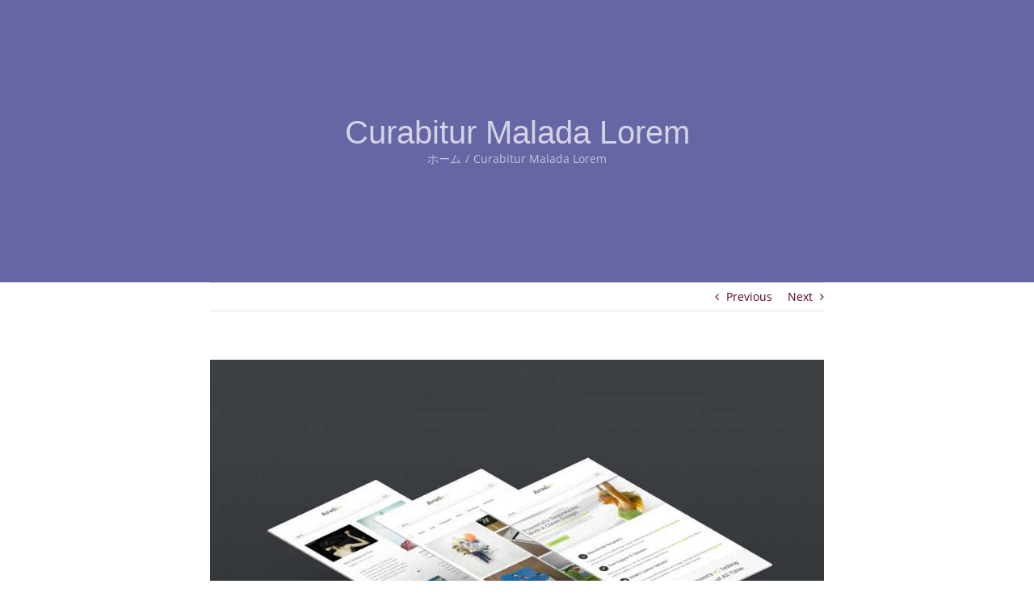

--- FILE ---
content_type: text/html; charset=UTF-8
request_url: https://landing.attraction-method.net/our-destination/curabitur-malesuada-lorem/
body_size: 14883
content:
<!DOCTYPE html><html class="avada-html-layout-wide avada-html-header-position-top avada-header-color-not-opaque" lang="ja"><head><meta http-equiv="X-UA-Compatible" content="IE=edge" /><meta http-equiv="Content-Type" content="text/html; charset=utf-8"/><meta name="viewport" content="width=device-width, initial-scale=1" /><meta name='robots' content='index, follow, max-image-preview:large, max-snippet:-1, max-video-preview:-1' /><title>Curabitur Malada Lorem - Attraction Landing</title><link rel="canonical" href="https://landing.attraction-method.net/our-destination/curabitur-malesuada-lorem/" /><meta property="og:locale" content="ja_JP" /><meta property="og:type" content="article" /><meta property="og:title" content="Curabitur Malada Lorem - Attraction Landing" /><meta property="og:description" content="Lorem ipsum dolor sit ame [&hellip;]" /><meta property="og:url" content="https://landing.attraction-method.net/our-destination/curabitur-malesuada-lorem/" /><meta property="og:site_name" content="Attraction Landing" /><meta property="og:image" content="https://landing.attraction-method.net/wp-content/uploads/2012/07/portfolio_4.jpg" /><meta property="og:image:width" content="940" /><meta property="og:image:height" content="600" /><meta property="og:image:type" content="image/jpeg" /><meta name="twitter:card" content="summary" /><meta name="twitter:label1" content="推定読み取り時間" /><meta name="twitter:data1" content="1分" /> <script type="application/ld+json" class="yoast-schema-graph">{"@context":"https://schema.org","@graph":[{"@type":"WebSite","@id":"https://landing.attraction-method.net/#website","url":"https://landing.attraction-method.net/","name":"Attraction Landing","description":"","potentialAction":[{"@type":"SearchAction","target":{"@type":"EntryPoint","urlTemplate":"https://landing.attraction-method.net/?s={search_term_string}"},"query-input":"required name=search_term_string"}],"inLanguage":"ja"},{"@type":"ImageObject","inLanguage":"ja","@id":"https://landing.attraction-method.net/our-destination/curabitur-malesuada-lorem/#primaryimage","url":"https://landing.attraction-method.net/wp-content/uploads/2012/07/portfolio_4.jpg","contentUrl":"https://landing.attraction-method.net/wp-content/uploads/2012/07/portfolio_4.jpg","width":940,"height":600},{"@type":"WebPage","@id":"https://landing.attraction-method.net/our-destination/curabitur-malesuada-lorem/","url":"https://landing.attraction-method.net/our-destination/curabitur-malesuada-lorem/","name":"Curabitur Malada Lorem - Attraction Landing","isPartOf":{"@id":"https://landing.attraction-method.net/#website"},"primaryImageOfPage":{"@id":"https://landing.attraction-method.net/our-destination/curabitur-malesuada-lorem/#primaryimage"},"datePublished":"2012-07-31T16:44:55+00:00","dateModified":"2012-07-31T16:44:55+00:00","breadcrumb":{"@id":"https://landing.attraction-method.net/our-destination/curabitur-malesuada-lorem/#breadcrumb"},"inLanguage":"ja","potentialAction":[{"@type":"ReadAction","target":["https://landing.attraction-method.net/our-destination/curabitur-malesuada-lorem/"]}]},{"@type":"BreadcrumbList","@id":"https://landing.attraction-method.net/our-destination/curabitur-malesuada-lorem/#breadcrumb","itemListElement":[{"@type":"ListItem","position":1,"name":"ホーム","item":"https://landing.attraction-method.net/"},{"@type":"ListItem","position":2,"name":"Portfolio","item":"https://landing.attraction-method.net/our-destination/"},{"@type":"ListItem","position":3,"name":"Curabitur Malada Lorem"}]}]}</script> <link href='https://sp-ao.shortpixel.ai' rel='preconnect' /><link rel="alternate" type="application/rss+xml" title="Attraction Landing &raquo; フィード" href="https://landing.attraction-method.net/feed/" /><link rel="alternate" type="application/rss+xml" title="Attraction Landing &raquo; コメントフィード" href="https://landing.attraction-method.net/comments/feed/" /><link rel="alternate" type="application/rss+xml" title="Attraction Landing &raquo; Curabitur Malada Lorem のコメントのフィード" href="https://landing.attraction-method.net/our-destination/curabitur-malesuada-lorem/feed/" /> <script defer src="[data-uri]"></script> <style id='wp-emoji-styles-inline-css' type='text/css'>img.wp-smiley, img.emoji {
		display: inline !important;
		border: none !important;
		box-shadow: none !important;
		height: 1em !important;
		width: 1em !important;
		margin: 0 0.07em !important;
		vertical-align: -0.1em !important;
		background: none !important;
		padding: 0 !important;
	}</style><link rel='stylesheet' id='uji_countdown_2020-uji-style-css-css' href='https://landing.attraction-method.net/wp-content/cache/autoptimize/css/autoptimize_single_b54dac87e889ce15481a06aaa501a97c.css' type='text/css' media='all' /><style id='dominant-color-styles-inline-css' type='text/css'>img[data-dominant-color]:not(.has-transparency) { background-color: var(--dominant-color); }</style><link rel='stylesheet' id='fusion-dynamic-css-css' href='https://landing.attraction-method.net/wp-content/uploads/fusion-styles/c75f8d3b13b5b9cc4baa6a2b96a37ee1.min.css?ver=3.11.9' type='text/css' media='all' /> <script defer type="text/javascript" src="https://landing.attraction-method.net/wp-includes/js/jquery/jquery.min.js?ver=3.7.1" id="jquery-core-js"></script> <script defer type="text/javascript" src="https://landing.attraction-method.net/wp-includes/js/jquery/jquery-migrate.min.js?ver=3.4.1" id="jquery-migrate-js"></script> <link rel="https://api.w.org/" href="https://landing.attraction-method.net/wp-json/" /><link rel="alternate" type="application/json" href="https://landing.attraction-method.net/wp-json/wp/v2/avada_portfolio/193" /><link rel="EditURI" type="application/rsd+xml" title="RSD" href="https://landing.attraction-method.net/xmlrpc.php?rsd" /><meta name="generator" content="WordPress 6.5.7" /><link rel='shortlink' href='https://landing.attraction-method.net/?p=193' /><link rel="alternate" type="application/json+oembed" href="https://landing.attraction-method.net/wp-json/oembed/1.0/embed?url=https%3A%2F%2Flanding.attraction-method.net%2Four-destination%2Fcurabitur-malesuada-lorem%2F" /><link rel="alternate" type="text/xml+oembed" href="https://landing.attraction-method.net/wp-json/oembed/1.0/embed?url=https%3A%2F%2Flanding.attraction-method.net%2Four-destination%2Fcurabitur-malesuada-lorem%2F&#038;format=xml" /><meta name="generator" content="Performance Lab 2.6.0; modules: images/dominant-color-images, images/webp-support, images/webp-uploads"><style type="text/css" id="css-fb-visibility">@media screen and (max-width: 640px){.fusion-no-small-visibility{display:none !important;}body .sm-text-align-center{text-align:center !important;}body .sm-text-align-left{text-align:left !important;}body .sm-text-align-right{text-align:right !important;}body .sm-flex-align-center{justify-content:center !important;}body .sm-flex-align-flex-start{justify-content:flex-start !important;}body .sm-flex-align-flex-end{justify-content:flex-end !important;}body .sm-mx-auto{margin-left:auto !important;margin-right:auto !important;}body .sm-ml-auto{margin-left:auto !important;}body .sm-mr-auto{margin-right:auto !important;}body .fusion-absolute-position-small{position:absolute;top:auto;width:100%;}.awb-sticky.awb-sticky-small{ position: sticky; top: var(--awb-sticky-offset,0); }}@media screen and (min-width: 641px) and (max-width: 1024px){.fusion-no-medium-visibility{display:none !important;}body .md-text-align-center{text-align:center !important;}body .md-text-align-left{text-align:left !important;}body .md-text-align-right{text-align:right !important;}body .md-flex-align-center{justify-content:center !important;}body .md-flex-align-flex-start{justify-content:flex-start !important;}body .md-flex-align-flex-end{justify-content:flex-end !important;}body .md-mx-auto{margin-left:auto !important;margin-right:auto !important;}body .md-ml-auto{margin-left:auto !important;}body .md-mr-auto{margin-right:auto !important;}body .fusion-absolute-position-medium{position:absolute;top:auto;width:100%;}.awb-sticky.awb-sticky-medium{ position: sticky; top: var(--awb-sticky-offset,0); }}@media screen and (min-width: 1025px){.fusion-no-large-visibility{display:none !important;}body .lg-text-align-center{text-align:center !important;}body .lg-text-align-left{text-align:left !important;}body .lg-text-align-right{text-align:right !important;}body .lg-flex-align-center{justify-content:center !important;}body .lg-flex-align-flex-start{justify-content:flex-start !important;}body .lg-flex-align-flex-end{justify-content:flex-end !important;}body .lg-mx-auto{margin-left:auto !important;margin-right:auto !important;}body .lg-ml-auto{margin-left:auto !important;}body .lg-mr-auto{margin-right:auto !important;}body .fusion-absolute-position-large{position:absolute;top:auto;width:100%;}.awb-sticky.awb-sticky-large{ position: sticky; top: var(--awb-sticky-offset,0); }}</style><style type="text/css">.recentcomments a{display:inline !important;padding:0 !important;margin:0 !important;}</style> <script defer src="[data-uri]"></script>  <script async src="https://www.googletagmanager.com/gtag/js?id=UA-77334653-1"></script> <script defer src="[data-uri]"></script> <div id="fb-root"></div> <script defer src="[data-uri]"></script></head><body data-rsssl=1 class="avada_portfolio-template-default single single-avada_portfolio postid-193 single-format-standard fusion-image-hovers fusion-pagination-sizing fusion-button_type-3d fusion-button_span-no fusion-button_gradient-linear avada-image-rollover-circle-no avada-image-rollover-yes avada-image-rollover-direction-fade fusion-has-button-gradient fusion-body ltr no-tablet-sticky-header no-mobile-sticky-header no-mobile-slidingbar avada-has-rev-slider-styles fusion-disable-outline fusion-sub-menu-fade mobile-logo-pos-left layout-wide-mode avada-has-boxed-modal-shadow-none layout-scroll-offset-full avada-has-zero-margin-offset-top fusion-top-header menu-text-align-left mobile-menu-design-modern fusion-show-pagination-text fusion-header-layout-v1 avada-responsive avada-footer-fx-none avada-menu-highlight-style-bar fusion-search-form-classic fusion-main-menu-search-overlay fusion-avatar-square avada-sticky-shrinkage avada-dropdown-styles avada-blog-layout-large avada-blog-archive-layout-grid avada-header-shadow-no avada-menu-icon-position-left avada-has-mainmenu-dropdown-divider avada-has-header-100-width avada-has-pagetitle-bg-parallax avada-has-breadcrumb-mobile-hidden avada-has-titlebar-bar_and_content avada-header-border-color-full-transparent avada-has-pagination-padding avada-flyout-menu-direction-fade avada-ec-views-v1" data-awb-post-id="193"> <a class="skip-link screen-reader-text" href="#content">Skip to content</a><div id="boxed-wrapper"><div id="wrapper" class="fusion-wrapper"><div id="home" style="position:relative;top:-1px;"></div><header class="fusion-header-wrapper"><div class="fusion-header-v1 fusion-logo-alignment fusion-logo-left fusion-sticky-menu- fusion-sticky-logo- fusion-mobile-logo-  fusion-mobile-menu-design-modern"><div class="fusion-header-sticky-height"></div><div class="fusion-header"><div class="fusion-row"><div class="fusion-logo" data-margin-top="0px" data-margin-bottom="0px" data-margin-left="0px" data-margin-right="0px"></div><nav class="fusion-main-menu" aria-label="Main Menu"><div class="fusion-overlay-search"><form role="search" class="searchform fusion-search-form  fusion-search-form-classic" method="get" action="https://landing.attraction-method.net/"><div class="fusion-search-form-content"><div class="fusion-search-field search-field"> <label><span class="screen-reader-text">検索 …</span> <input type="search" value="" name="s" class="s" placeholder="検索..." required aria-required="true" aria-label="検索..."/> </label></div><div class="fusion-search-button search-button"> <input type="submit" class="fusion-search-submit searchsubmit" aria-label="検索" value="&#xf002;" /></div></div></form><div class="fusion-search-spacer"></div><a href="#" role="button" aria-label="Close Search" class="fusion-close-search"></a></div></nav><div class="fusion-mobile-menu-icons"> <a href="#" class="fusion-icon awb-icon-bars" aria-label="Toggle mobile menu" aria-expanded="false"></a></div><nav class="fusion-mobile-nav-holder fusion-mobile-menu-text-align-left" aria-label="Main Menu Mobile"></nav></div></div></div><div class="fusion-clearfix"></div></header><div id="sliders-container" class="fusion-slider-visibility"></div><section class="avada-page-titlebar-wrapper" aria-label="ページタイトルバー"><div class="fusion-page-title-bar fusion-page-title-bar-none fusion-page-title-bar-center"><div class="fusion-page-title-row"><div class="fusion-page-title-wrapper"><div class="fusion-page-title-captions"><h1 class="entry-title">Curabitur Malada Lorem</h1><div class="fusion-page-title-secondary"><nav class="fusion-breadcrumbs awb-yoast-breadcrumbs" ara-label="Breadcrumb"><ol class="awb-breadcrumb-list"><li class="fusion-breadcrumb-item awb-breadcrumb-sep" ><a href="https://landing.attraction-method.net" class="fusion-breadcrumb-link"><span >ホーム</span></a></li><li class="fusion-breadcrumb-item"  aria-current="page"><span  class="breadcrumb-leaf">Curabitur Malada Lorem</span></li></ol></nav></div></div></div></div></div></section><main id="main" class="clearfix"><div class="fusion-row" style=""><section id="content" class="portfolio-full" style="width: 100%;"><div class="single-navigation clearfix"> <a href="https://landing.attraction-method.net/our-destination/suspendisse-pharetra-urna/" rel="prev">Previous</a> <a href="https://landing.attraction-method.net/our-destination/nam-viverra-euismod/" rel="next">Next</a></div><article id="post-193" class="post-193 avada_portfolio type-avada_portfolio status-publish format-standard has-post-thumbnail hentry portfolio_category-cat1 portfolio_category-cat3 portfolio_category-cat-5 portfolio_skills-htmlcss"><div class="fusion-flexslider flexslider fusion-post-slideshow post-slideshow fusion-flexslider-loading"><ul class="slides"><li> <a href="https://landing.attraction-method.net/wp-content/uploads/2012/07/portfolio_4.jpg" data-rel="iLightbox[gallery193]" title="portfolio_4" data-title="portfolio_4" data-caption=""> <span class="screen-reader-text">View Larger Image</span> <img width="940" height="600" src="https://sp-ao.shortpixel.ai/client/to_webp,q_glossy,ret_img,w_940,h_600/https://landing.attraction-method.net/wp-content/uploads/2012/07/portfolio_4.jpg" class="attachment-full size-full wp-post-image" alt="" decoding="async" fetchpriority="high" /> </a></li></ul></div><div class="project-content"> <span class="entry-title rich-snippet-hidden">Curabitur Malada Lorem</span><span class="vcard rich-snippet-hidden"><span class="fn"><a href="https://landing.attraction-method.net/author/nishikishinnosuke/" title="にしき の投稿" rel="author">にしき</a></span></span><span class="updated rich-snippet-hidden">2012-07-31T16:44:55+09:00</span><div class="project-description post-content fusion-project-description-details" style=""><h3>Project Description</h3><p>Lorem ipsum dolor sit amet, consectetur adipiscing elit. Nam viverra euismod odio, gravida pellentesque urna varius vitae. Sed dui lorem, adipiscing in adipiscing et, interdum nec metus. Mauris ultricies, justo eu convallis placerat, felis enim ornare nisi, vitae mattis nulla ante id dui. Ut lectus purus, commodo et tincidunt vel, interdum sed lectus. Vestibulum adipiscing tempor nisi id elementu sadips ipsums dolores uns fugiats gravida nam elit vols nulla dolores amet untras sitsers.</p><p>Donec volutpat nibh sit amet libero ornare non laoreet arcu luctus. Donec id arcu quis mauris euismod placerat sit amet ut metus. Sed imperdiet fringilla sem eget euismod. Pellentesque habitant morbi tristique senectus et netus et malesuada fames ac turpis egestas. Pellentesque adipiscing, neque ut pulvinar tincidunt, est sem euismod odio, eu ullamcorper turpis nisl sit amet velit. Nullam vitae nibh odio, non scelerisque nibh. Vestibulum ut est augue, in varius purus.</p><p>Proin dictum lobortis justo at pretium. Nunc malesuada ante sit amet purus ornare pulvinar. Donec suscipit dignissim ipsum at euismod. Curabitur malesuada lorem sed metus adipiscing in vehicula quam commodo. Sed porttitor elementum elementum. Proin eu ligula eget leo consectetur sodales et non mauris. Lorem ipsum dolor sit amet, consectetur adipiscing elit.</p></div><div class="project-info"><h3>Project Details</h3><div class="project-info-box"><h4>Skills Needed:</h4><div class="project-terms"> <a href="https://landing.attraction-method.net/portfolio_skills/htmlcss/" rel="tag">HTML/CSS</a></div></div><div class="project-info-box"><h4>カテゴリー :</h4><div class="project-terms"> <a href="https://landing.attraction-method.net/portfolio_category/cat1/" rel="tag">Cat 1</a><br /><a href="https://landing.attraction-method.net/portfolio_category/cat3/" rel="tag">Cat 3</a><br /><a href="https://landing.attraction-method.net/portfolio_category/cat-5/" rel="tag">Cat 5</a></div></div><div class="project-info-box"><h4>Project URL:</h4> <span><a href="http://themeforest.net/user/ThemeFusion">View Project</a></span></div><div class="project-info-box"><h4>Copyright:</h4> <span><a href="http://creattica.com">From Creattica</a></span></div></div></div><div class="portfolio-sep"></div><section class="related-posts single-related-posts"><div class="fusion-title fusion-title-size-three sep-none fusion-sep-none" style="margin-top:20px;margin-bottom:20px;"><h3 class="title-heading-left" style="margin:0;"> 関連するプロジェクト</h3></div><div class="awb-carousel awb-swiper awb-swiper-carousel fusion-carousel-title-below-image" data-imagesize="fixed" data-metacontent="yes" data-autoplay="yes" data-touchscroll="no" data-columns="3" data-itemmargin="7px" data-itemwidth="180" data-scrollitems=""><div class="swiper-wrapper"><div class="swiper-slide"><div class="fusion-carousel-item-wrapper"><div  class="fusion-image-wrapper fusion-image-size-fixed" aria-haspopup="true"> <noscript><img decoding="async" src="https://sp-ao.shortpixel.ai/client/to_webp,q_glossy,ret_img,w_500,h_383/https://landing.attraction-method.net/wp-content/uploads/2012/07/portfolio_1-500x383.jpg" srcset="https://sp-ao.shortpixel.ai/client/to_webp,q_glossy,ret_img/https://landing.attraction-method.net/wp-content/uploads/2012/07/portfolio_1-500x383.jpg 1x, https://sp-ao.shortpixel.ai/client/to_webp,q_glossy,ret_img/https://landing.attraction-method.net/wp-content/uploads/2012/07/portfolio_1-500x383@2x.jpg 2x" width="500" height="383" alt="Donec Ore Turis Eget" /></noscript><img decoding="async" class="lazyload" src='data:image/svg+xml,%3Csvg%20xmlns=%22http://www.w3.org/2000/svg%22%20viewBox=%220%200%20500%20383%22%3E%3C/svg%3E' data-src="https://sp-ao.shortpixel.ai/client/to_webp,q_glossy,ret_img,w_500,h_383/https://landing.attraction-method.net/wp-content/uploads/2012/07/portfolio_1-500x383.jpg" data-srcset="https://sp-ao.shortpixel.ai/client/to_webp,q_glossy,ret_img/https://landing.attraction-method.net/wp-content/uploads/2012/07/portfolio_1-500x383.jpg 1x, https://sp-ao.shortpixel.ai/client/to_webp,q_glossy,ret_img/https://landing.attraction-method.net/wp-content/uploads/2012/07/portfolio_1-500x383@2x.jpg 2x" width="500" height="383" alt="Donec Ore Turis Eget" /><div class="fusion-rollover"><div class="fusion-rollover-content"> <a class="fusion-rollover-link" href="https://landing.attraction-method.net/our-destination/donec-ornare-turpis-eget/">Donec Ore Turis Eget</a><div class="fusion-rollover-sep"></div> <a class="fusion-rollover-gallery" href="http://vimeo.com/8245346" data-id="198" data-rel="iLightbox[gallery]" data-title="portfolio_1" data-caption=""> Gallery </a> <a class="fusion-link-wrapper" href="https://landing.attraction-method.net/our-destination/donec-ornare-turpis-eget/" aria-label="Donec Ore Turis Eget"></a></div></div></div><h4 class="fusion-carousel-title"> <a class="fusion-related-posts-title-link" href="https://landing.attraction-method.net/our-destination/donec-ornare-turpis-eget/" target="_self" title="Donec Ore Turis Eget">Donec Ore Turis Eget</a></h4><div class="fusion-carousel-meta"> <span class="fusion-date">7月 31st, 2012</span> <span class="fusion-inline-sep">|</span> <span><a href="https://landing.attraction-method.net/our-destination/donec-ornare-turpis-eget/#respond">0 コメント</a></span></div></div></div><div class="swiper-slide"><div class="fusion-carousel-item-wrapper"><div  class="fusion-image-wrapper fusion-image-size-fixed" aria-haspopup="true"> <noscript><img decoding="async" src="https://sp-ao.shortpixel.ai/client/to_webp,q_glossy,ret_img,w_500,h_383/https://landing.attraction-method.net/wp-content/uploads/2013/10/portfolio_6-500x383.jpg" srcset="https://sp-ao.shortpixel.ai/client/to_webp,q_glossy,ret_img/https://landing.attraction-method.net/wp-content/uploads/2013/10/portfolio_6-500x383.jpg 1x, https://sp-ao.shortpixel.ai/client/to_webp,q_glossy,ret_img/https://landing.attraction-method.net/wp-content/uploads/2013/10/portfolio_6-500x383@2x.jpg 2x" width="500" height="383" alt="Mauris Fringilla Voluts" /></noscript><img decoding="async" class="lazyload" src='data:image/svg+xml,%3Csvg%20xmlns=%22http://www.w3.org/2000/svg%22%20viewBox=%220%200%20500%20383%22%3E%3C/svg%3E' data-src="https://sp-ao.shortpixel.ai/client/to_webp,q_glossy,ret_img,w_500,h_383/https://landing.attraction-method.net/wp-content/uploads/2013/10/portfolio_6-500x383.jpg" data-srcset="https://sp-ao.shortpixel.ai/client/to_webp,q_glossy,ret_img/https://landing.attraction-method.net/wp-content/uploads/2013/10/portfolio_6-500x383.jpg 1x, https://sp-ao.shortpixel.ai/client/to_webp,q_glossy,ret_img/https://landing.attraction-method.net/wp-content/uploads/2013/10/portfolio_6-500x383@2x.jpg 2x" width="500" height="383" alt="Mauris Fringilla Voluts" /><div class="fusion-rollover"><div class="fusion-rollover-content"> <a class="fusion-rollover-link" href="https://landing.attraction-method.net/our-destination/mauris-fringilla-voluts/">Mauris Fringilla Voluts</a><div class="fusion-rollover-sep"></div> <a class="fusion-rollover-gallery" href="https://landing.attraction-method.net/wp-content/uploads/2013/10/portfolio_6.jpg" data-id="191" data-rel="iLightbox[gallery]" data-title="portfolio_6" data-caption=""> Gallery </a> <a class="fusion-link-wrapper" href="https://landing.attraction-method.net/our-destination/mauris-fringilla-voluts/" aria-label="Mauris Fringilla Voluts"></a></div></div></div><h4 class="fusion-carousel-title"> <a class="fusion-related-posts-title-link" href="https://landing.attraction-method.net/our-destination/mauris-fringilla-voluts/" target="_self" title="Mauris Fringilla Voluts">Mauris Fringilla Voluts</a></h4><div class="fusion-carousel-meta"> <span class="fusion-date">7月 31st, 2012</span> <span class="fusion-inline-sep">|</span> <span><a href="https://landing.attraction-method.net/our-destination/mauris-fringilla-voluts/#respond">0 コメント</a></span></div></div></div><div class="swiper-slide"><div class="fusion-carousel-item-wrapper"><div  class="fusion-image-wrapper fusion-image-size-fixed" aria-haspopup="true"> <noscript><img decoding="async" src="https://sp-ao.shortpixel.ai/client/to_webp,q_glossy,ret_img,w_500,h_383/https://landing.attraction-method.net/wp-content/uploads/2012/07/portfolio_2-500x383.jpg" srcset="https://sp-ao.shortpixel.ai/client/to_webp,q_glossy,ret_img/https://landing.attraction-method.net/wp-content/uploads/2012/07/portfolio_2-500x383.jpg 1x, https://sp-ao.shortpixel.ai/client/to_webp,q_glossy,ret_img/https://landing.attraction-method.net/wp-content/uploads/2012/07/portfolio_2-500x383@2x.jpg 2x" width="500" height="383" alt="Proin Sodales Quam" /></noscript><img decoding="async" class="lazyload" src='data:image/svg+xml,%3Csvg%20xmlns=%22http://www.w3.org/2000/svg%22%20viewBox=%220%200%20500%20383%22%3E%3C/svg%3E' data-src="https://sp-ao.shortpixel.ai/client/to_webp,q_glossy,ret_img,w_500,h_383/https://landing.attraction-method.net/wp-content/uploads/2012/07/portfolio_2-500x383.jpg" data-srcset="https://sp-ao.shortpixel.ai/client/to_webp,q_glossy,ret_img/https://landing.attraction-method.net/wp-content/uploads/2012/07/portfolio_2-500x383.jpg 1x, https://sp-ao.shortpixel.ai/client/to_webp,q_glossy,ret_img/https://landing.attraction-method.net/wp-content/uploads/2012/07/portfolio_2-500x383@2x.jpg 2x" width="500" height="383" alt="Proin Sodales Quam" /><div class="fusion-rollover"><div class="fusion-rollover-content"> <a class="fusion-rollover-link" href="https://landing.attraction-method.net/our-destination/proin-sodales-quam/">Proin Sodales Quam</a><div class="fusion-rollover-sep"></div> <a class="fusion-rollover-gallery" href="https://landing.attraction-method.net/wp-content/uploads/2012/07/portfolio_2.jpg" data-id="195" data-rel="iLightbox[gallery]" data-title="portfolio_2" data-caption=""> Gallery </a> <a class="fusion-link-wrapper" href="https://landing.attraction-method.net/our-destination/proin-sodales-quam/" aria-label="Proin Sodales Quam"></a></div></div></div><h4 class="fusion-carousel-title"> <a class="fusion-related-posts-title-link" href="https://landing.attraction-method.net/our-destination/proin-sodales-quam/" target="_self" title="Proin Sodales Quam">Proin Sodales Quam</a></h4><div class="fusion-carousel-meta"> <span class="fusion-date">7月 31st, 2012</span> <span class="fusion-inline-sep">|</span> <span><a href="https://landing.attraction-method.net/our-destination/proin-sodales-quam/#respond">0 コメント</a></span></div></div></div><div class="swiper-slide"><div class="fusion-carousel-item-wrapper"><div  class="fusion-image-wrapper fusion-image-size-fixed" aria-haspopup="true"> <noscript><img decoding="async" src="https://sp-ao.shortpixel.ai/client/to_webp,q_glossy,ret_img,w_500,h_383/https://landing.attraction-method.net/wp-content/uploads/2012/07/portfolio_3-500x383.jpg" srcset="https://sp-ao.shortpixel.ai/client/to_webp,q_glossy,ret_img/https://landing.attraction-method.net/wp-content/uploads/2012/07/portfolio_3-500x383.jpg 1x, https://sp-ao.shortpixel.ai/client/to_webp,q_glossy,ret_img/https://landing.attraction-method.net/wp-content/uploads/2012/07/portfolio_3-500x383@2x.jpg 2x" width="500" height="383" alt="Nam Viverra Euismod" /></noscript><img decoding="async" class="lazyload" src='data:image/svg+xml,%3Csvg%20xmlns=%22http://www.w3.org/2000/svg%22%20viewBox=%220%200%20500%20383%22%3E%3C/svg%3E' data-src="https://sp-ao.shortpixel.ai/client/to_webp,q_glossy,ret_img,w_500,h_383/https://landing.attraction-method.net/wp-content/uploads/2012/07/portfolio_3-500x383.jpg" data-srcset="https://sp-ao.shortpixel.ai/client/to_webp,q_glossy,ret_img/https://landing.attraction-method.net/wp-content/uploads/2012/07/portfolio_3-500x383.jpg 1x, https://sp-ao.shortpixel.ai/client/to_webp,q_glossy,ret_img/https://landing.attraction-method.net/wp-content/uploads/2012/07/portfolio_3-500x383@2x.jpg 2x" width="500" height="383" alt="Nam Viverra Euismod" /><div class="fusion-rollover"><div class="fusion-rollover-content"> <a class="fusion-rollover-link" href="https://landing.attraction-method.net/our-destination/nam-viverra-euismod/">Nam Viverra Euismod</a><div class="fusion-rollover-sep"></div> <a class="fusion-rollover-gallery" href="https://landing.attraction-method.net/wp-content/uploads/2012/07/portfolio_3.jpg" data-id="196" data-rel="iLightbox[gallery]" data-title="portfolio_3" data-caption=""> Gallery </a> <a class="fusion-link-wrapper" href="https://landing.attraction-method.net/our-destination/nam-viverra-euismod/" aria-label="Nam Viverra Euismod"></a></div></div></div><h4 class="fusion-carousel-title"> <a class="fusion-related-posts-title-link" href="https://landing.attraction-method.net/our-destination/nam-viverra-euismod/" target="_self" title="Nam Viverra Euismod">Nam Viverra Euismod</a></h4><div class="fusion-carousel-meta"> <span class="fusion-date">7月 31st, 2012</span> <span class="fusion-inline-sep">|</span> <span><a href="https://landing.attraction-method.net/our-destination/nam-viverra-euismod/#respond">0 コメント</a></span></div></div></div><div class="swiper-slide"><div class="fusion-carousel-item-wrapper"><div  class="fusion-image-wrapper fusion-image-size-fixed" aria-haspopup="true"> <noscript><img decoding="async" src="https://sp-ao.shortpixel.ai/client/to_webp,q_glossy,ret_img,w_500,h_383/https://landing.attraction-method.net/wp-content/uploads/2012/07/portfolio_5-500x383.jpg" srcset="https://sp-ao.shortpixel.ai/client/to_webp,q_glossy,ret_img/https://landing.attraction-method.net/wp-content/uploads/2012/07/portfolio_5-500x383.jpg 1x, https://sp-ao.shortpixel.ai/client/to_webp,q_glossy,ret_img/https://landing.attraction-method.net/wp-content/uploads/2012/07/portfolio_5-500x383@2x.jpg 2x" width="500" height="383" alt="Suspende Phara Urna" /></noscript><img decoding="async" class="lazyload" src='data:image/svg+xml,%3Csvg%20xmlns=%22http://www.w3.org/2000/svg%22%20viewBox=%220%200%20500%20383%22%3E%3C/svg%3E' data-src="https://sp-ao.shortpixel.ai/client/to_webp,q_glossy,ret_img,w_500,h_383/https://landing.attraction-method.net/wp-content/uploads/2012/07/portfolio_5-500x383.jpg" data-srcset="https://sp-ao.shortpixel.ai/client/to_webp,q_glossy,ret_img/https://landing.attraction-method.net/wp-content/uploads/2012/07/portfolio_5-500x383.jpg 1x, https://sp-ao.shortpixel.ai/client/to_webp,q_glossy,ret_img/https://landing.attraction-method.net/wp-content/uploads/2012/07/portfolio_5-500x383@2x.jpg 2x" width="500" height="383" alt="Suspende Phara Urna" /><div class="fusion-rollover"><div class="fusion-rollover-content"> <a class="fusion-rollover-link" href="https://landing.attraction-method.net/our-destination/suspendisse-pharetra-urna/">Suspende Phara Urna</a><div class="fusion-rollover-sep"></div> <a class="fusion-rollover-gallery" href="https://landing.attraction-method.net/wp-content/uploads/2012/07/portfolio_5.jpg" data-id="11478" data-rel="iLightbox[gallery]" data-title="portfolio_5" data-caption=""> Gallery </a> <a class="fusion-link-wrapper" href="https://landing.attraction-method.net/our-destination/suspendisse-pharetra-urna/" aria-label="Suspende Phara Urna"></a></div></div></div><h4 class="fusion-carousel-title"> <a class="fusion-related-posts-title-link" href="https://landing.attraction-method.net/our-destination/suspendisse-pharetra-urna/" target="_self" title="Suspende Phara Urna">Suspende Phara Urna</a></h4><div class="fusion-carousel-meta"> <span class="fusion-date">7月 31st, 2012</span> <span class="fusion-inline-sep">|</span> <span><a href="https://landing.attraction-method.net/our-destination/suspendisse-pharetra-urna/#respond">0 コメント</a></span></div></div></div></div><div class="awb-swiper-button awb-swiper-button-prev"><i class="awb-icon-angle-left"></i></div><div class="awb-swiper-button awb-swiper-button-next"><i class="awb-icon-angle-right"></i></div></div></section></article></section></div></main><div class="fusion-footer"><footer id="footer" class="fusion-footer-copyright-area fusion-footer-copyright-center"><div class="fusion-row"><div class="fusion-copyright-content"><div class="fusion-copyright-notice"><div> Copyright © 2011- <script>document.write(new Date().getFullYear());</script> Attraction Method, Inc.  |  All Rights Reserved.  コンテンツの無断利用を禁じます。</a></div></div></div></div></footer></div></div></div> <a class="fusion-one-page-text-link fusion-page-load-link" tabindex="-1" href="#" aria-hidden="true">Page load link</a><div class="avada-footer-scripts"> <script defer src="[data-uri]"></script><noscript><style>.lazyload{display:none;}</style></noscript><script data-noptimize="1">window.lazySizesConfig=window.lazySizesConfig||{};window.lazySizesConfig.loadMode=1;</script><script async data-noptimize="1" src='https://landing.attraction-method.net/wp-content/plugins/autoptimize/classes/external/js/lazysizes.min.js?ao_version=3.1.8.1'></script><style id='global-styles-inline-css' type='text/css'>body{--wp--preset--color--black: #000000;--wp--preset--color--cyan-bluish-gray: #abb8c3;--wp--preset--color--white: #ffffff;--wp--preset--color--pale-pink: #f78da7;--wp--preset--color--vivid-red: #cf2e2e;--wp--preset--color--luminous-vivid-orange: #ff6900;--wp--preset--color--luminous-vivid-amber: #fcb900;--wp--preset--color--light-green-cyan: #7bdcb5;--wp--preset--color--vivid-green-cyan: #00d084;--wp--preset--color--pale-cyan-blue: #8ed1fc;--wp--preset--color--vivid-cyan-blue: #0693e3;--wp--preset--color--vivid-purple: #9b51e0;--wp--preset--color--awb-color-1: rgba(255,255,255,1);--wp--preset--color--awb-color-2: rgba(246,246,246,1);--wp--preset--color--awb-color-3: rgba(224,222,222,1);--wp--preset--color--awb-color-4: rgba(160,206,78,1);--wp--preset--color--awb-color-5: rgba(116,116,116,1);--wp--preset--color--awb-color-6: rgba(102,102,164,1);--wp--preset--color--awb-color-7: rgba(222,61,102,1);--wp--preset--color--awb-color-8: rgba(51,51,51,1);--wp--preset--color--awb-color-custom-10: rgba(204,204,204,1);--wp--preset--color--awb-color-custom-11: rgba(234,234,234,1);--wp--preset--color--awb-color-custom-12: rgba(255,20,147,1);--wp--preset--color--awb-color-custom-13: rgba(102,102,164,0.8);--wp--preset--color--awb-color-custom-14: rgba(2,2,2,1);--wp--preset--color--awb-color-custom-15: rgba(0,0,0,1);--wp--preset--color--awb-color-custom-16: rgba(240,240,237,1);--wp--preset--color--awb-color-custom-17: rgba(248,248,248,1);--wp--preset--gradient--vivid-cyan-blue-to-vivid-purple: linear-gradient(135deg,rgba(6,147,227,1) 0%,rgb(155,81,224) 100%);--wp--preset--gradient--light-green-cyan-to-vivid-green-cyan: linear-gradient(135deg,rgb(122,220,180) 0%,rgb(0,208,130) 100%);--wp--preset--gradient--luminous-vivid-amber-to-luminous-vivid-orange: linear-gradient(135deg,rgba(252,185,0,1) 0%,rgba(255,105,0,1) 100%);--wp--preset--gradient--luminous-vivid-orange-to-vivid-red: linear-gradient(135deg,rgba(255,105,0,1) 0%,rgb(207,46,46) 100%);--wp--preset--gradient--very-light-gray-to-cyan-bluish-gray: linear-gradient(135deg,rgb(238,238,238) 0%,rgb(169,184,195) 100%);--wp--preset--gradient--cool-to-warm-spectrum: linear-gradient(135deg,rgb(74,234,220) 0%,rgb(151,120,209) 20%,rgb(207,42,186) 40%,rgb(238,44,130) 60%,rgb(251,105,98) 80%,rgb(254,248,76) 100%);--wp--preset--gradient--blush-light-purple: linear-gradient(135deg,rgb(255,206,236) 0%,rgb(152,150,240) 100%);--wp--preset--gradient--blush-bordeaux: linear-gradient(135deg,rgb(254,205,165) 0%,rgb(254,45,45) 50%,rgb(107,0,62) 100%);--wp--preset--gradient--luminous-dusk: linear-gradient(135deg,rgb(255,203,112) 0%,rgb(199,81,192) 50%,rgb(65,88,208) 100%);--wp--preset--gradient--pale-ocean: linear-gradient(135deg,rgb(255,245,203) 0%,rgb(182,227,212) 50%,rgb(51,167,181) 100%);--wp--preset--gradient--electric-grass: linear-gradient(135deg,rgb(202,248,128) 0%,rgb(113,206,126) 100%);--wp--preset--gradient--midnight: linear-gradient(135deg,rgb(2,3,129) 0%,rgb(40,116,252) 100%);--wp--preset--font-size--small: 10.5px;--wp--preset--font-size--medium: 20px;--wp--preset--font-size--large: 21px;--wp--preset--font-size--x-large: 42px;--wp--preset--font-size--normal: 14px;--wp--preset--font-size--xlarge: 28px;--wp--preset--font-size--huge: 42px;--wp--preset--spacing--20: 0.44rem;--wp--preset--spacing--30: 0.67rem;--wp--preset--spacing--40: 1rem;--wp--preset--spacing--50: 1.5rem;--wp--preset--spacing--60: 2.25rem;--wp--preset--spacing--70: 3.38rem;--wp--preset--spacing--80: 5.06rem;--wp--preset--shadow--natural: 6px 6px 9px rgba(0, 0, 0, 0.2);--wp--preset--shadow--deep: 12px 12px 50px rgba(0, 0, 0, 0.4);--wp--preset--shadow--sharp: 6px 6px 0px rgba(0, 0, 0, 0.2);--wp--preset--shadow--outlined: 6px 6px 0px -3px rgba(255, 255, 255, 1), 6px 6px rgba(0, 0, 0, 1);--wp--preset--shadow--crisp: 6px 6px 0px rgba(0, 0, 0, 1);}:where(.is-layout-flex){gap: 0.5em;}:where(.is-layout-grid){gap: 0.5em;}body .is-layout-flex{display: flex;}body .is-layout-flex{flex-wrap: wrap;align-items: center;}body .is-layout-flex > *{margin: 0;}body .is-layout-grid{display: grid;}body .is-layout-grid > *{margin: 0;}:where(.wp-block-columns.is-layout-flex){gap: 2em;}:where(.wp-block-columns.is-layout-grid){gap: 2em;}:where(.wp-block-post-template.is-layout-flex){gap: 1.25em;}:where(.wp-block-post-template.is-layout-grid){gap: 1.25em;}.has-black-color{color: var(--wp--preset--color--black) !important;}.has-cyan-bluish-gray-color{color: var(--wp--preset--color--cyan-bluish-gray) !important;}.has-white-color{color: var(--wp--preset--color--white) !important;}.has-pale-pink-color{color: var(--wp--preset--color--pale-pink) !important;}.has-vivid-red-color{color: var(--wp--preset--color--vivid-red) !important;}.has-luminous-vivid-orange-color{color: var(--wp--preset--color--luminous-vivid-orange) !important;}.has-luminous-vivid-amber-color{color: var(--wp--preset--color--luminous-vivid-amber) !important;}.has-light-green-cyan-color{color: var(--wp--preset--color--light-green-cyan) !important;}.has-vivid-green-cyan-color{color: var(--wp--preset--color--vivid-green-cyan) !important;}.has-pale-cyan-blue-color{color: var(--wp--preset--color--pale-cyan-blue) !important;}.has-vivid-cyan-blue-color{color: var(--wp--preset--color--vivid-cyan-blue) !important;}.has-vivid-purple-color{color: var(--wp--preset--color--vivid-purple) !important;}.has-black-background-color{background-color: var(--wp--preset--color--black) !important;}.has-cyan-bluish-gray-background-color{background-color: var(--wp--preset--color--cyan-bluish-gray) !important;}.has-white-background-color{background-color: var(--wp--preset--color--white) !important;}.has-pale-pink-background-color{background-color: var(--wp--preset--color--pale-pink) !important;}.has-vivid-red-background-color{background-color: var(--wp--preset--color--vivid-red) !important;}.has-luminous-vivid-orange-background-color{background-color: var(--wp--preset--color--luminous-vivid-orange) !important;}.has-luminous-vivid-amber-background-color{background-color: var(--wp--preset--color--luminous-vivid-amber) !important;}.has-light-green-cyan-background-color{background-color: var(--wp--preset--color--light-green-cyan) !important;}.has-vivid-green-cyan-background-color{background-color: var(--wp--preset--color--vivid-green-cyan) !important;}.has-pale-cyan-blue-background-color{background-color: var(--wp--preset--color--pale-cyan-blue) !important;}.has-vivid-cyan-blue-background-color{background-color: var(--wp--preset--color--vivid-cyan-blue) !important;}.has-vivid-purple-background-color{background-color: var(--wp--preset--color--vivid-purple) !important;}.has-black-border-color{border-color: var(--wp--preset--color--black) !important;}.has-cyan-bluish-gray-border-color{border-color: var(--wp--preset--color--cyan-bluish-gray) !important;}.has-white-border-color{border-color: var(--wp--preset--color--white) !important;}.has-pale-pink-border-color{border-color: var(--wp--preset--color--pale-pink) !important;}.has-vivid-red-border-color{border-color: var(--wp--preset--color--vivid-red) !important;}.has-luminous-vivid-orange-border-color{border-color: var(--wp--preset--color--luminous-vivid-orange) !important;}.has-luminous-vivid-amber-border-color{border-color: var(--wp--preset--color--luminous-vivid-amber) !important;}.has-light-green-cyan-border-color{border-color: var(--wp--preset--color--light-green-cyan) !important;}.has-vivid-green-cyan-border-color{border-color: var(--wp--preset--color--vivid-green-cyan) !important;}.has-pale-cyan-blue-border-color{border-color: var(--wp--preset--color--pale-cyan-blue) !important;}.has-vivid-cyan-blue-border-color{border-color: var(--wp--preset--color--vivid-cyan-blue) !important;}.has-vivid-purple-border-color{border-color: var(--wp--preset--color--vivid-purple) !important;}.has-vivid-cyan-blue-to-vivid-purple-gradient-background{background: var(--wp--preset--gradient--vivid-cyan-blue-to-vivid-purple) !important;}.has-light-green-cyan-to-vivid-green-cyan-gradient-background{background: var(--wp--preset--gradient--light-green-cyan-to-vivid-green-cyan) !important;}.has-luminous-vivid-amber-to-luminous-vivid-orange-gradient-background{background: var(--wp--preset--gradient--luminous-vivid-amber-to-luminous-vivid-orange) !important;}.has-luminous-vivid-orange-to-vivid-red-gradient-background{background: var(--wp--preset--gradient--luminous-vivid-orange-to-vivid-red) !important;}.has-very-light-gray-to-cyan-bluish-gray-gradient-background{background: var(--wp--preset--gradient--very-light-gray-to-cyan-bluish-gray) !important;}.has-cool-to-warm-spectrum-gradient-background{background: var(--wp--preset--gradient--cool-to-warm-spectrum) !important;}.has-blush-light-purple-gradient-background{background: var(--wp--preset--gradient--blush-light-purple) !important;}.has-blush-bordeaux-gradient-background{background: var(--wp--preset--gradient--blush-bordeaux) !important;}.has-luminous-dusk-gradient-background{background: var(--wp--preset--gradient--luminous-dusk) !important;}.has-pale-ocean-gradient-background{background: var(--wp--preset--gradient--pale-ocean) !important;}.has-electric-grass-gradient-background{background: var(--wp--preset--gradient--electric-grass) !important;}.has-midnight-gradient-background{background: var(--wp--preset--gradient--midnight) !important;}.has-small-font-size{font-size: var(--wp--preset--font-size--small) !important;}.has-medium-font-size{font-size: var(--wp--preset--font-size--medium) !important;}.has-large-font-size{font-size: var(--wp--preset--font-size--large) !important;}.has-x-large-font-size{font-size: var(--wp--preset--font-size--x-large) !important;}
.wp-block-navigation a:where(:not(.wp-element-button)){color: inherit;}
:where(.wp-block-post-template.is-layout-flex){gap: 1.25em;}:where(.wp-block-post-template.is-layout-grid){gap: 1.25em;}
:where(.wp-block-columns.is-layout-flex){gap: 2em;}:where(.wp-block-columns.is-layout-grid){gap: 2em;}
.wp-block-pullquote{font-size: 1.5em;line-height: 1.6;}</style><link rel='stylesheet' id='wp-block-library-css' href='https://landing.attraction-method.net/wp-includes/css/dist/block-library/style.min.css?ver=6.5.7' type='text/css' media='all' /><style id='wp-block-library-theme-inline-css' type='text/css'>.wp-block-audio figcaption{color:#555;font-size:13px;text-align:center}.is-dark-theme .wp-block-audio figcaption{color:#ffffffa6}.wp-block-audio{margin:0 0 1em}.wp-block-code{border:1px solid #ccc;border-radius:4px;font-family:Menlo,Consolas,monaco,monospace;padding:.8em 1em}.wp-block-embed figcaption{color:#555;font-size:13px;text-align:center}.is-dark-theme .wp-block-embed figcaption{color:#ffffffa6}.wp-block-embed{margin:0 0 1em}.blocks-gallery-caption{color:#555;font-size:13px;text-align:center}.is-dark-theme .blocks-gallery-caption{color:#ffffffa6}.wp-block-image figcaption{color:#555;font-size:13px;text-align:center}.is-dark-theme .wp-block-image figcaption{color:#ffffffa6}.wp-block-image{margin:0 0 1em}.wp-block-pullquote{border-bottom:4px solid;border-top:4px solid;color:currentColor;margin-bottom:1.75em}.wp-block-pullquote cite,.wp-block-pullquote footer,.wp-block-pullquote__citation{color:currentColor;font-size:.8125em;font-style:normal;text-transform:uppercase}.wp-block-quote{border-left:.25em solid;margin:0 0 1.75em;padding-left:1em}.wp-block-quote cite,.wp-block-quote footer{color:currentColor;font-size:.8125em;font-style:normal;position:relative}.wp-block-quote.has-text-align-right{border-left:none;border-right:.25em solid;padding-left:0;padding-right:1em}.wp-block-quote.has-text-align-center{border:none;padding-left:0}.wp-block-quote.is-large,.wp-block-quote.is-style-large,.wp-block-quote.is-style-plain{border:none}.wp-block-search .wp-block-search__label{font-weight:700}.wp-block-search__button{border:1px solid #ccc;padding:.375em .625em}:where(.wp-block-group.has-background){padding:1.25em 2.375em}.wp-block-separator.has-css-opacity{opacity:.4}.wp-block-separator{border:none;border-bottom:2px solid;margin-left:auto;margin-right:auto}.wp-block-separator.has-alpha-channel-opacity{opacity:1}.wp-block-separator:not(.is-style-wide):not(.is-style-dots){width:100px}.wp-block-separator.has-background:not(.is-style-dots){border-bottom:none;height:1px}.wp-block-separator.has-background:not(.is-style-wide):not(.is-style-dots){height:2px}.wp-block-table{margin:0 0 1em}.wp-block-table td,.wp-block-table th{word-break:normal}.wp-block-table figcaption{color:#555;font-size:13px;text-align:center}.is-dark-theme .wp-block-table figcaption{color:#ffffffa6}.wp-block-video figcaption{color:#555;font-size:13px;text-align:center}.is-dark-theme .wp-block-video figcaption{color:#ffffffa6}.wp-block-video{margin:0 0 1em}.wp-block-template-part.has-background{margin-bottom:0;margin-top:0;padding:1.25em 2.375em}</style><style id='classic-theme-styles-inline-css' type='text/css'>/*! This file is auto-generated */
.wp-block-button__link{color:#fff;background-color:#32373c;border-radius:9999px;box-shadow:none;text-decoration:none;padding:calc(.667em + 2px) calc(1.333em + 2px);font-size:1.125em}.wp-block-file__button{background:#32373c;color:#fff;text-decoration:none}</style> <script defer id="int_handle-js-extra" src="[data-uri]"></script> <script type="text/javascript" src="https://landing.attraction-method.net/wp-includes/js/comment-reply.min.js?ver=6.5.7" id="comment-reply-js" async="async" data-wp-strategy="async"></script> <script defer type="text/javascript" src="https://landing.attraction-method.net/wp-content/uploads/fusion-scripts/083ed9ae20eb0b234b848ba50dafc234.min.js?ver=3.11.9" id="fusion-scripts-js"></script> <script defer id="flying-scripts" src="[data-uri]"></script> <script defer src="[data-uri]"></script> <script type="application/ld+json">{"@context":"https:\/\/schema.org","@type":"BreadcrumbList","itemListElement":[{"@type":"ListItem","position":1,"name":"\u30db\u30fc\u30e0","item":"https:\/\/landing.attraction-method.net"}]}</script> </div><section class="to-top-container to-top-right" aria-labelledby="awb-to-top-label"> <a href="#" id="toTop" class="fusion-top-top-link"> <span id="awb-to-top-label" class="screen-reader-text">Go to Top</span> </a></section></body></html>

--- FILE ---
content_type: text/css
request_url: https://landing.attraction-method.net/wp-content/cache/autoptimize/css/autoptimize_single_b54dac87e889ce15481a06aaa501a97c.css
body_size: 626
content:
/*!*********************************************************************************************************************************************************************************************************************************************!*\
  !*** css ./node_modules/css-loader/dist/cjs.js??ruleSet[1].rules[3].use[1]!./node_modules/postcss-loader/dist/cjs.js??ruleSet[1].rules[3].use[2]!./node_modules/sass-loader/dist/cjs.js??ruleSet[1].rules[3].use[3]!./src/block/style.scss ***!
  \*********************************************************************************************************************************************************************************************************************************************/
.wp-block-urc-block{background:#f0ecff;border:.1rem solid #a698d8;color:#4e38b1;margin:0 auto;padding:1rem}.wp-block-urc-block-uji-countdown-2020 time{font-family:"Segoe UI",Roboto,Oxygen-Sans,Ubuntu,Cantarell,"Helvetica Neue",sans-serif;font-size:1.2rem}.wp-block-span{display:block;font-size:1rem}.wp-block-ujicount-datetime{color:#732db6}.components-datetime{padding:0}.urc-component .spaceInp{width:55px;display:inline-block}.urc-component input[type=number]{text-align:center}.urc-component input[type=number]::-webkit-inner-spin-button,.urc-component input[type=number]::-webkit-outer-spin-button{-webkit-appearance:none;margin:0}.urc-component-time{margin-bottom:15px}.components-time-field-hours-input{width:23%;display:inline-block;margin-right:.5rem;position:relative;top:3px;margin-bottom:0 !important}.urc-border{border-top:1px solid #e2e4e7;padding:10px 0}.components-time-field-hours-select{width:35%;display:inline-block}.components-repeat-field-input{width:23%;display:inline-block;margin-bottom:0 !important}.urc-component .components-base-control{display:inline-block}.urc-component i{margin-left:58px;display:block}.urc-time-separator{padding:0 .5rem 0 0;display:inline-block}.urc-component-time h4,.urc-border h4{margin:.8em 0}.urc-flex{display:flex;align-items:normal}.urc-flex .components-input-control__container{min-width:90px;top:3px}